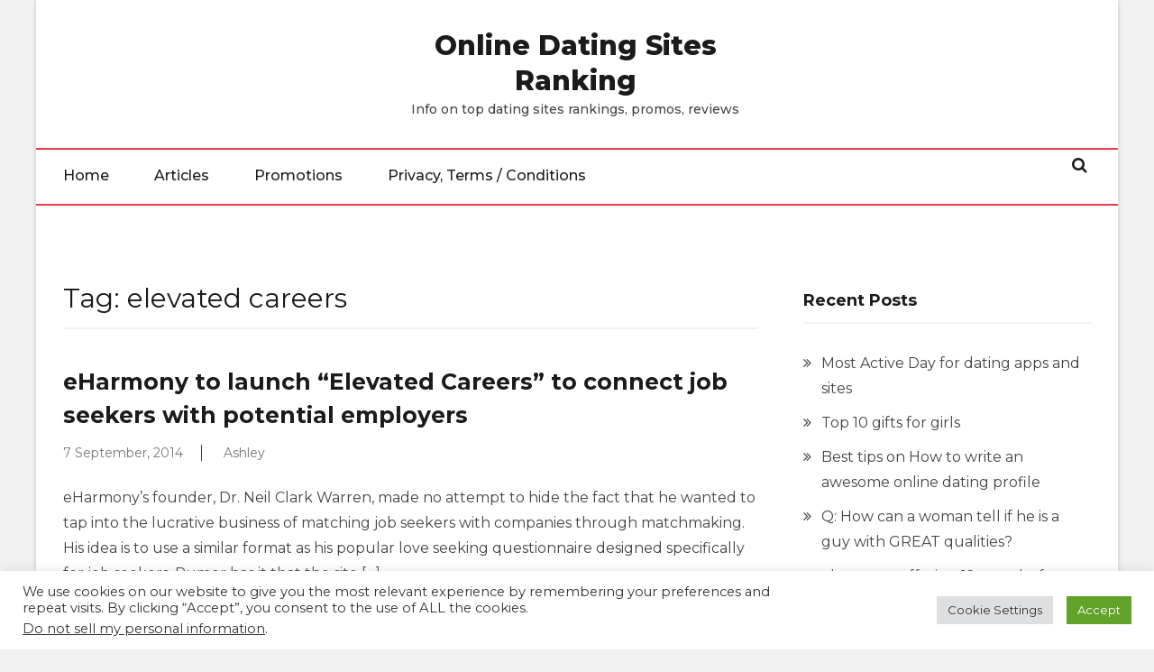

--- FILE ---
content_type: text/html; charset=UTF-8
request_url: http://www.onlinedatingranking.net/tag/elevated-careers
body_size: 12299
content:
<!doctype html>
<html lang="en-US">
<head>
	<meta charset="UTF-8">
	<meta name="viewport" content="width=device-width, initial-scale=1">
	<link rel="profile" href="http://gmpg.org/xfn/11">

	<title>elevated careers &#8211; Online Dating Sites Ranking</title>
<meta name='robots' content='max-image-preview:large' />
	<style>img:is([sizes="auto" i], [sizes^="auto," i]) { contain-intrinsic-size: 3000px 1500px }</style>
	<link rel='dns-prefetch' href='//www.onlinedatingranking.net' />
<link rel='dns-prefetch' href='//fonts.googleapis.com' />
<link rel="alternate" type="application/rss+xml" title="Online Dating Sites Ranking &raquo; Feed" href="http://www.onlinedatingranking.net/feed" />
<link rel="alternate" type="application/rss+xml" title="Online Dating Sites Ranking &raquo; Comments Feed" href="http://www.onlinedatingranking.net/comments/feed" />
<link rel="alternate" type="application/rss+xml" title="Online Dating Sites Ranking &raquo; elevated careers Tag Feed" href="http://www.onlinedatingranking.net/tag/elevated-careers/feed" />
<script type="text/javascript">
/* <![CDATA[ */
window._wpemojiSettings = {"baseUrl":"https:\/\/s.w.org\/images\/core\/emoji\/15.0.3\/72x72\/","ext":".png","svgUrl":"https:\/\/s.w.org\/images\/core\/emoji\/15.0.3\/svg\/","svgExt":".svg","source":{"concatemoji":"http:\/\/www.onlinedatingranking.net\/wp-includes\/js\/wp-emoji-release.min.js?ver=6.7.4"}};
/*! This file is auto-generated */
!function(i,n){var o,s,e;function c(e){try{var t={supportTests:e,timestamp:(new Date).valueOf()};sessionStorage.setItem(o,JSON.stringify(t))}catch(e){}}function p(e,t,n){e.clearRect(0,0,e.canvas.width,e.canvas.height),e.fillText(t,0,0);var t=new Uint32Array(e.getImageData(0,0,e.canvas.width,e.canvas.height).data),r=(e.clearRect(0,0,e.canvas.width,e.canvas.height),e.fillText(n,0,0),new Uint32Array(e.getImageData(0,0,e.canvas.width,e.canvas.height).data));return t.every(function(e,t){return e===r[t]})}function u(e,t,n){switch(t){case"flag":return n(e,"\ud83c\udff3\ufe0f\u200d\u26a7\ufe0f","\ud83c\udff3\ufe0f\u200b\u26a7\ufe0f")?!1:!n(e,"\ud83c\uddfa\ud83c\uddf3","\ud83c\uddfa\u200b\ud83c\uddf3")&&!n(e,"\ud83c\udff4\udb40\udc67\udb40\udc62\udb40\udc65\udb40\udc6e\udb40\udc67\udb40\udc7f","\ud83c\udff4\u200b\udb40\udc67\u200b\udb40\udc62\u200b\udb40\udc65\u200b\udb40\udc6e\u200b\udb40\udc67\u200b\udb40\udc7f");case"emoji":return!n(e,"\ud83d\udc26\u200d\u2b1b","\ud83d\udc26\u200b\u2b1b")}return!1}function f(e,t,n){var r="undefined"!=typeof WorkerGlobalScope&&self instanceof WorkerGlobalScope?new OffscreenCanvas(300,150):i.createElement("canvas"),a=r.getContext("2d",{willReadFrequently:!0}),o=(a.textBaseline="top",a.font="600 32px Arial",{});return e.forEach(function(e){o[e]=t(a,e,n)}),o}function t(e){var t=i.createElement("script");t.src=e,t.defer=!0,i.head.appendChild(t)}"undefined"!=typeof Promise&&(o="wpEmojiSettingsSupports",s=["flag","emoji"],n.supports={everything:!0,everythingExceptFlag:!0},e=new Promise(function(e){i.addEventListener("DOMContentLoaded",e,{once:!0})}),new Promise(function(t){var n=function(){try{var e=JSON.parse(sessionStorage.getItem(o));if("object"==typeof e&&"number"==typeof e.timestamp&&(new Date).valueOf()<e.timestamp+604800&&"object"==typeof e.supportTests)return e.supportTests}catch(e){}return null}();if(!n){if("undefined"!=typeof Worker&&"undefined"!=typeof OffscreenCanvas&&"undefined"!=typeof URL&&URL.createObjectURL&&"undefined"!=typeof Blob)try{var e="postMessage("+f.toString()+"("+[JSON.stringify(s),u.toString(),p.toString()].join(",")+"));",r=new Blob([e],{type:"text/javascript"}),a=new Worker(URL.createObjectURL(r),{name:"wpTestEmojiSupports"});return void(a.onmessage=function(e){c(n=e.data),a.terminate(),t(n)})}catch(e){}c(n=f(s,u,p))}t(n)}).then(function(e){for(var t in e)n.supports[t]=e[t],n.supports.everything=n.supports.everything&&n.supports[t],"flag"!==t&&(n.supports.everythingExceptFlag=n.supports.everythingExceptFlag&&n.supports[t]);n.supports.everythingExceptFlag=n.supports.everythingExceptFlag&&!n.supports.flag,n.DOMReady=!1,n.readyCallback=function(){n.DOMReady=!0}}).then(function(){return e}).then(function(){var e;n.supports.everything||(n.readyCallback(),(e=n.source||{}).concatemoji?t(e.concatemoji):e.wpemoji&&e.twemoji&&(t(e.twemoji),t(e.wpemoji)))}))}((window,document),window._wpemojiSettings);
/* ]]> */
</script>
<style id='wp-emoji-styles-inline-css' type='text/css'>

	img.wp-smiley, img.emoji {
		display: inline !important;
		border: none !important;
		box-shadow: none !important;
		height: 1em !important;
		width: 1em !important;
		margin: 0 0.07em !important;
		vertical-align: -0.1em !important;
		background: none !important;
		padding: 0 !important;
	}
</style>
<link rel='stylesheet' id='wp-block-library-css' href='http://www.onlinedatingranking.net/wp-includes/css/dist/block-library/style.min.css?ver=6.7.4' type='text/css' media='all' />
<style id='classic-theme-styles-inline-css' type='text/css'>
/*! This file is auto-generated */
.wp-block-button__link{color:#fff;background-color:#32373c;border-radius:9999px;box-shadow:none;text-decoration:none;padding:calc(.667em + 2px) calc(1.333em + 2px);font-size:1.125em}.wp-block-file__button{background:#32373c;color:#fff;text-decoration:none}
</style>
<style id='global-styles-inline-css' type='text/css'>
:root{--wp--preset--aspect-ratio--square: 1;--wp--preset--aspect-ratio--4-3: 4/3;--wp--preset--aspect-ratio--3-4: 3/4;--wp--preset--aspect-ratio--3-2: 3/2;--wp--preset--aspect-ratio--2-3: 2/3;--wp--preset--aspect-ratio--16-9: 16/9;--wp--preset--aspect-ratio--9-16: 9/16;--wp--preset--color--black: #000000;--wp--preset--color--cyan-bluish-gray: #abb8c3;--wp--preset--color--white: #ffffff;--wp--preset--color--pale-pink: #f78da7;--wp--preset--color--vivid-red: #cf2e2e;--wp--preset--color--luminous-vivid-orange: #ff6900;--wp--preset--color--luminous-vivid-amber: #fcb900;--wp--preset--color--light-green-cyan: #7bdcb5;--wp--preset--color--vivid-green-cyan: #00d084;--wp--preset--color--pale-cyan-blue: #8ed1fc;--wp--preset--color--vivid-cyan-blue: #0693e3;--wp--preset--color--vivid-purple: #9b51e0;--wp--preset--gradient--vivid-cyan-blue-to-vivid-purple: linear-gradient(135deg,rgba(6,147,227,1) 0%,rgb(155,81,224) 100%);--wp--preset--gradient--light-green-cyan-to-vivid-green-cyan: linear-gradient(135deg,rgb(122,220,180) 0%,rgb(0,208,130) 100%);--wp--preset--gradient--luminous-vivid-amber-to-luminous-vivid-orange: linear-gradient(135deg,rgba(252,185,0,1) 0%,rgba(255,105,0,1) 100%);--wp--preset--gradient--luminous-vivid-orange-to-vivid-red: linear-gradient(135deg,rgba(255,105,0,1) 0%,rgb(207,46,46) 100%);--wp--preset--gradient--very-light-gray-to-cyan-bluish-gray: linear-gradient(135deg,rgb(238,238,238) 0%,rgb(169,184,195) 100%);--wp--preset--gradient--cool-to-warm-spectrum: linear-gradient(135deg,rgb(74,234,220) 0%,rgb(151,120,209) 20%,rgb(207,42,186) 40%,rgb(238,44,130) 60%,rgb(251,105,98) 80%,rgb(254,248,76) 100%);--wp--preset--gradient--blush-light-purple: linear-gradient(135deg,rgb(255,206,236) 0%,rgb(152,150,240) 100%);--wp--preset--gradient--blush-bordeaux: linear-gradient(135deg,rgb(254,205,165) 0%,rgb(254,45,45) 50%,rgb(107,0,62) 100%);--wp--preset--gradient--luminous-dusk: linear-gradient(135deg,rgb(255,203,112) 0%,rgb(199,81,192) 50%,rgb(65,88,208) 100%);--wp--preset--gradient--pale-ocean: linear-gradient(135deg,rgb(255,245,203) 0%,rgb(182,227,212) 50%,rgb(51,167,181) 100%);--wp--preset--gradient--electric-grass: linear-gradient(135deg,rgb(202,248,128) 0%,rgb(113,206,126) 100%);--wp--preset--gradient--midnight: linear-gradient(135deg,rgb(2,3,129) 0%,rgb(40,116,252) 100%);--wp--preset--font-size--small: 13px;--wp--preset--font-size--medium: 20px;--wp--preset--font-size--large: 36px;--wp--preset--font-size--x-large: 42px;--wp--preset--spacing--20: 0.44rem;--wp--preset--spacing--30: 0.67rem;--wp--preset--spacing--40: 1rem;--wp--preset--spacing--50: 1.5rem;--wp--preset--spacing--60: 2.25rem;--wp--preset--spacing--70: 3.38rem;--wp--preset--spacing--80: 5.06rem;--wp--preset--shadow--natural: 6px 6px 9px rgba(0, 0, 0, 0.2);--wp--preset--shadow--deep: 12px 12px 50px rgba(0, 0, 0, 0.4);--wp--preset--shadow--sharp: 6px 6px 0px rgba(0, 0, 0, 0.2);--wp--preset--shadow--outlined: 6px 6px 0px -3px rgba(255, 255, 255, 1), 6px 6px rgba(0, 0, 0, 1);--wp--preset--shadow--crisp: 6px 6px 0px rgba(0, 0, 0, 1);}:where(.is-layout-flex){gap: 0.5em;}:where(.is-layout-grid){gap: 0.5em;}body .is-layout-flex{display: flex;}.is-layout-flex{flex-wrap: wrap;align-items: center;}.is-layout-flex > :is(*, div){margin: 0;}body .is-layout-grid{display: grid;}.is-layout-grid > :is(*, div){margin: 0;}:where(.wp-block-columns.is-layout-flex){gap: 2em;}:where(.wp-block-columns.is-layout-grid){gap: 2em;}:where(.wp-block-post-template.is-layout-flex){gap: 1.25em;}:where(.wp-block-post-template.is-layout-grid){gap: 1.25em;}.has-black-color{color: var(--wp--preset--color--black) !important;}.has-cyan-bluish-gray-color{color: var(--wp--preset--color--cyan-bluish-gray) !important;}.has-white-color{color: var(--wp--preset--color--white) !important;}.has-pale-pink-color{color: var(--wp--preset--color--pale-pink) !important;}.has-vivid-red-color{color: var(--wp--preset--color--vivid-red) !important;}.has-luminous-vivid-orange-color{color: var(--wp--preset--color--luminous-vivid-orange) !important;}.has-luminous-vivid-amber-color{color: var(--wp--preset--color--luminous-vivid-amber) !important;}.has-light-green-cyan-color{color: var(--wp--preset--color--light-green-cyan) !important;}.has-vivid-green-cyan-color{color: var(--wp--preset--color--vivid-green-cyan) !important;}.has-pale-cyan-blue-color{color: var(--wp--preset--color--pale-cyan-blue) !important;}.has-vivid-cyan-blue-color{color: var(--wp--preset--color--vivid-cyan-blue) !important;}.has-vivid-purple-color{color: var(--wp--preset--color--vivid-purple) !important;}.has-black-background-color{background-color: var(--wp--preset--color--black) !important;}.has-cyan-bluish-gray-background-color{background-color: var(--wp--preset--color--cyan-bluish-gray) !important;}.has-white-background-color{background-color: var(--wp--preset--color--white) !important;}.has-pale-pink-background-color{background-color: var(--wp--preset--color--pale-pink) !important;}.has-vivid-red-background-color{background-color: var(--wp--preset--color--vivid-red) !important;}.has-luminous-vivid-orange-background-color{background-color: var(--wp--preset--color--luminous-vivid-orange) !important;}.has-luminous-vivid-amber-background-color{background-color: var(--wp--preset--color--luminous-vivid-amber) !important;}.has-light-green-cyan-background-color{background-color: var(--wp--preset--color--light-green-cyan) !important;}.has-vivid-green-cyan-background-color{background-color: var(--wp--preset--color--vivid-green-cyan) !important;}.has-pale-cyan-blue-background-color{background-color: var(--wp--preset--color--pale-cyan-blue) !important;}.has-vivid-cyan-blue-background-color{background-color: var(--wp--preset--color--vivid-cyan-blue) !important;}.has-vivid-purple-background-color{background-color: var(--wp--preset--color--vivid-purple) !important;}.has-black-border-color{border-color: var(--wp--preset--color--black) !important;}.has-cyan-bluish-gray-border-color{border-color: var(--wp--preset--color--cyan-bluish-gray) !important;}.has-white-border-color{border-color: var(--wp--preset--color--white) !important;}.has-pale-pink-border-color{border-color: var(--wp--preset--color--pale-pink) !important;}.has-vivid-red-border-color{border-color: var(--wp--preset--color--vivid-red) !important;}.has-luminous-vivid-orange-border-color{border-color: var(--wp--preset--color--luminous-vivid-orange) !important;}.has-luminous-vivid-amber-border-color{border-color: var(--wp--preset--color--luminous-vivid-amber) !important;}.has-light-green-cyan-border-color{border-color: var(--wp--preset--color--light-green-cyan) !important;}.has-vivid-green-cyan-border-color{border-color: var(--wp--preset--color--vivid-green-cyan) !important;}.has-pale-cyan-blue-border-color{border-color: var(--wp--preset--color--pale-cyan-blue) !important;}.has-vivid-cyan-blue-border-color{border-color: var(--wp--preset--color--vivid-cyan-blue) !important;}.has-vivid-purple-border-color{border-color: var(--wp--preset--color--vivid-purple) !important;}.has-vivid-cyan-blue-to-vivid-purple-gradient-background{background: var(--wp--preset--gradient--vivid-cyan-blue-to-vivid-purple) !important;}.has-light-green-cyan-to-vivid-green-cyan-gradient-background{background: var(--wp--preset--gradient--light-green-cyan-to-vivid-green-cyan) !important;}.has-luminous-vivid-amber-to-luminous-vivid-orange-gradient-background{background: var(--wp--preset--gradient--luminous-vivid-amber-to-luminous-vivid-orange) !important;}.has-luminous-vivid-orange-to-vivid-red-gradient-background{background: var(--wp--preset--gradient--luminous-vivid-orange-to-vivid-red) !important;}.has-very-light-gray-to-cyan-bluish-gray-gradient-background{background: var(--wp--preset--gradient--very-light-gray-to-cyan-bluish-gray) !important;}.has-cool-to-warm-spectrum-gradient-background{background: var(--wp--preset--gradient--cool-to-warm-spectrum) !important;}.has-blush-light-purple-gradient-background{background: var(--wp--preset--gradient--blush-light-purple) !important;}.has-blush-bordeaux-gradient-background{background: var(--wp--preset--gradient--blush-bordeaux) !important;}.has-luminous-dusk-gradient-background{background: var(--wp--preset--gradient--luminous-dusk) !important;}.has-pale-ocean-gradient-background{background: var(--wp--preset--gradient--pale-ocean) !important;}.has-electric-grass-gradient-background{background: var(--wp--preset--gradient--electric-grass) !important;}.has-midnight-gradient-background{background: var(--wp--preset--gradient--midnight) !important;}.has-small-font-size{font-size: var(--wp--preset--font-size--small) !important;}.has-medium-font-size{font-size: var(--wp--preset--font-size--medium) !important;}.has-large-font-size{font-size: var(--wp--preset--font-size--large) !important;}.has-x-large-font-size{font-size: var(--wp--preset--font-size--x-large) !important;}
:where(.wp-block-post-template.is-layout-flex){gap: 1.25em;}:where(.wp-block-post-template.is-layout-grid){gap: 1.25em;}
:where(.wp-block-columns.is-layout-flex){gap: 2em;}:where(.wp-block-columns.is-layout-grid){gap: 2em;}
:root :where(.wp-block-pullquote){font-size: 1.5em;line-height: 1.6;}
</style>
<link rel='stylesheet' id='cookie-law-info-css' href='http://www.onlinedatingranking.net/wp-content/plugins/cookie-law-info/legacy/public/css/cookie-law-info-public.css?ver=3.2.8' type='text/css' media='all' />
<link rel='stylesheet' id='cookie-law-info-gdpr-css' href='http://www.onlinedatingranking.net/wp-content/plugins/cookie-law-info/legacy/public/css/cookie-law-info-gdpr.css?ver=3.2.8' type='text/css' media='all' />
<link rel='stylesheet' id='ghumti-fonts-css' href='https://fonts.googleapis.com/css?family=Montserrat%3A200%2C200i%2C300%2C300i%2C400%2C400i%2C500%2C500i%2C600%2C600i%2C700%2C700i%2C800%2C800i&#038;subset=latin' type='text/css' media='all' />
<link rel='stylesheet' id='font-awesome-css' href='http://www.onlinedatingranking.net/wp-content/themes/ghumti/assets/library/font-awesome/css/font-awesome.min.css?ver=4.7.0' type='text/css' media='all' />
<link rel='stylesheet' id='lightslider-style-css' href='http://www.onlinedatingranking.net/wp-content/themes/ghumti/assets/library/owl/owl.carousel.min.css?ver=2.3.4' type='text/css' media='all' />
<link rel='stylesheet' id='customscrollbar-style-css' href='http://www.onlinedatingranking.net/wp-content/themes/ghumti/assets/css/jquery.mCustomScrollbar.css?ver=2.3.4' type='text/css' media='all' />
<link rel='stylesheet' id='ghumti-style-css' href='http://www.onlinedatingranking.net/wp-content/themes/ghumti/style.css?ver=1.1.6' type='text/css' media='all' />
<link rel='stylesheet' id='ghumti-responsive-css' href='http://www.onlinedatingranking.net/wp-content/themes/ghumti/assets/css/ghumti-responsive.css?ver=1.0.0' type='text/css' media='all' />
<link rel='stylesheet' id='ghumti-keyboard-css' href='http://www.onlinedatingranking.net/wp-content/themes/ghumti/assets/css/ghumti-keyboard.css?ver=1.0.0' type='text/css' media='all' />
<script type="text/javascript" src="http://www.onlinedatingranking.net/wp-includes/js/jquery/jquery.min.js?ver=3.7.1" id="jquery-core-js"></script>
<script type="text/javascript" src="http://www.onlinedatingranking.net/wp-includes/js/jquery/jquery-migrate.min.js?ver=3.4.1" id="jquery-migrate-js"></script>
<script type="text/javascript" id="cookie-law-info-js-extra">
/* <![CDATA[ */
var Cli_Data = {"nn_cookie_ids":[],"cookielist":[],"non_necessary_cookies":[],"ccpaEnabled":"1","ccpaRegionBased":"","ccpaBarEnabled":"1","strictlyEnabled":["necessary","obligatoire"],"ccpaType":"ccpa_gdpr","js_blocking":"1","custom_integration":"","triggerDomRefresh":"","secure_cookies":""};
var cli_cookiebar_settings = {"animate_speed_hide":"500","animate_speed_show":"500","background":"#FFF","border":"#b1a6a6c2","border_on":"","button_1_button_colour":"#61a229","button_1_button_hover":"#4e8221","button_1_link_colour":"#fff","button_1_as_button":"1","button_1_new_win":"","button_2_button_colour":"#333","button_2_button_hover":"#292929","button_2_link_colour":"#444","button_2_as_button":"","button_2_hidebar":"","button_3_button_colour":"#dedfe0","button_3_button_hover":"#b2b2b3","button_3_link_colour":"#333333","button_3_as_button":"1","button_3_new_win":"","button_4_button_colour":"#dedfe0","button_4_button_hover":"#b2b2b3","button_4_link_colour":"#333333","button_4_as_button":"1","button_7_button_colour":"#61a229","button_7_button_hover":"#4e8221","button_7_link_colour":"#fff","button_7_as_button":"1","button_7_new_win":"","font_family":"inherit","header_fix":"","notify_animate_hide":"1","notify_animate_show":"","notify_div_id":"#cookie-law-info-bar","notify_position_horizontal":"right","notify_position_vertical":"bottom","scroll_close":"","scroll_close_reload":"","accept_close_reload":"","reject_close_reload":"","showagain_tab":"","showagain_background":"#fff","showagain_border":"#000","showagain_div_id":"#cookie-law-info-again","showagain_x_position":"100px","text":"#333333","show_once_yn":"","show_once":"10000","logging_on":"","as_popup":"","popup_overlay":"1","bar_heading_text":"","cookie_bar_as":"banner","popup_showagain_position":"bottom-right","widget_position":"left"};
var log_object = {"ajax_url":"http:\/\/www.onlinedatingranking.net\/wp-admin\/admin-ajax.php"};
/* ]]> */
</script>
<script type="text/javascript" src="http://www.onlinedatingranking.net/wp-content/plugins/cookie-law-info/legacy/public/js/cookie-law-info-public.js?ver=3.2.8" id="cookie-law-info-js"></script>
<script type="text/javascript" id="cookie-law-info-ccpa-js-extra">
/* <![CDATA[ */
var ccpa_data = {"opt_out_prompt":"Do you really wish to opt out?","opt_out_confirm":"Confirm","opt_out_cancel":"Cancel"};
/* ]]> */
</script>
<script type="text/javascript" src="http://www.onlinedatingranking.net/wp-content/plugins/cookie-law-info/legacy/admin/modules/ccpa/assets/js/cookie-law-info-ccpa.js?ver=3.2.8" id="cookie-law-info-ccpa-js"></script>
<link rel="https://api.w.org/" href="http://www.onlinedatingranking.net/wp-json/" /><link rel="alternate" title="JSON" type="application/json" href="http://www.onlinedatingranking.net/wp-json/wp/v2/tags/196" /><link rel="EditURI" type="application/rsd+xml" title="RSD" href="http://www.onlinedatingranking.net/xmlrpc.php?rsd" />
<meta name="generator" content="WordPress 6.7.4" />
	   <!-- Histats.com  START  (aync)-->
<script type="text/javascript">var _Hasync= _Hasync|| [];
_Hasync.push(['Histats.start', '1,1336926,4,0,0,0,00010000']);
_Hasync.push(['Histats.fasi', '1']);
_Hasync.push(['Histats.track_hits', '']);
(function() {
var hs = document.createElement('script'); hs.type = 'text/javascript'; hs.async = true;
hs.src = ('//s10.histats.com/js15_as.js');
(document.getElementsByTagName('head')[0] || document.getElementsByTagName('body')[0]).appendChild(hs);
})();</script>
<noscript><a href="/" target="_blank"><img  src="//sstatic1.histats.com/0.gif?1336926&101" alt="website statistics" border="0"></a></noscript>
<!-- Histats.com  END  -->
</head>

<body class="archive tag tag-elevated-careers tag-196 group-blog hfeed right-sidebar boxed_layout archive-classic">
<a class="skip-link screen-reader-text" href="#content">Skip to the content</a>	
		<div id="page" class="site">
			<div class="ghumti-top-header-wrap"><div class="at-container">		<div class="ghumti-top-left-section-wrapper">
					</div><!-- .ghumti-top-left-section-wrapper -->
		</div><!-- .at-container --></div><!-- .ghumti-top-header-wrap -->
			<header id="masthead" class="site-header" role="banner"><div class="ghumti-logo-section-wrapper"><div class="at-container">		<div class="ghumti-logo-left-section-wrapper">
					</div><!-- .ghumti-top-right-section-wrapper -->
				<div class="site-branding">
			<div class="titletag-wrap">				<p class="site-title"><a href="http://www.onlinedatingranking.net/" rel="home">Online Dating Sites Ranking</a></p>
								<p class="site-description">Info on top dating sites rankings, promos, reviews</p>
				</div>		</div>
		<!-- .site-branding -->
		</div><!-- .at-container --></div><!-- .ghumti-logo-section-wrapper -->		<div id="ghumti-menu-wrap" class="ghumti-header-menu-wrapper">
			<div class="ghumti-header-menu-block-wrap">
				<div class="at-container">
					<nav id="site-navigation" class="main-navigation" role="navigation">
						<button type="button" class="toggle-btn">
							<span class="toggle-bar"></span>
							<span class="toggle-bar"></span>
							<span class="toggle-bar"></span>
						</button>
						<div class="menu-menu-1-container"><ul id="primary-menu" class="menu"><li id="menu-item-2202" class="menu-item menu-item-type-custom menu-item-object-custom menu-item-home menu-item-2202"><a href="http://www.onlinedatingranking.net/">Home</a></li>
<li id="menu-item-2226" class="menu-item menu-item-type-taxonomy menu-item-object-category menu-item-has-children menu-item-2226 ghumti-cat-20"><a href="http://www.onlinedatingranking.net/category/articles">Articles</a>
<ul class="sub-menu">
	<li id="menu-item-2209" class="menu-item menu-item-type-post_type menu-item-object-page menu-item-2209"><a href="http://www.onlinedatingranking.net/eharmony-com">eHarmony Reviews</a></li>
	<li id="menu-item-2204" class="menu-item menu-item-type-post_type menu-item-object-page menu-item-2204"><a href="http://www.onlinedatingranking.net/?page_id=217">Chemistry.com Review</a></li>
	<li id="menu-item-2214" class="menu-item menu-item-type-post_type menu-item-object-page menu-item-2214"><a href="http://www.onlinedatingranking.net/match-com-review">Match.com Reviews</a></li>
</ul>
</li>
<li id="menu-item-2227" class="menu-item menu-item-type-taxonomy menu-item-object-category menu-item-has-children menu-item-2227 ghumti-cat-1"><a href="http://www.onlinedatingranking.net/category/promotions">Promotions</a>
<ul class="sub-menu">
	<li id="menu-item-2355" class="menu-item menu-item-type-taxonomy menu-item-object-category menu-item-2355 ghumti-cat-54"><a href="http://www.onlinedatingranking.net/category/eharmony-promotion-discount">eHarmony Promotions</a></li>
</ul>
</li>
<li id="menu-item-2220" class="menu-item menu-item-type-post_type menu-item-object-page menu-item-2220"><a href="http://www.onlinedatingranking.net/privacy-and-terms-conditions">Privacy, Terms / Conditions</a></li>
</ul></div>					</nav><!-- #site-navigation -->

											<div class="ghumti-header-search-wrapper">                    
							<button class="search-main" type="button"><i class="fa fa-search"></i></button>
							<div class="search-form-main">
								<form role="search" method="get" class="search-form" action="http://www.onlinedatingranking.net/">
	<label>
		<span class="screen-reader-text">Search for:</span>
		<input type="search" class="search-field"
		placeholder="Search..."
		value="" name="s"
		title="Search for:" />
	</label>
		<input type="submit" class="search-submit"
	value="Search" />
</form>							</div>
						</div><!-- .ghumti-header-search-wrapper -->
									</div>
			</div>
		</div><!-- .ghumti-header-menu-wrapper -->
		</header><!-- .site-header -->
			<div id="content" class="site-content">
				<div class="at-container">
	<div id="primary" class="content-area">
		<main id="main" class="site-main" role="main">

		
			<header class="page-header">
				<h1 class="page-title">Tag: <span>elevated careers</span></h1>			</header><!-- .page-header -->

			
<article id="post-2452" class="no-thumbnail post-2452 post type-post status-publish format-standard hentry category-articles tag-eharmony tag-elevated-careers">	
		<div class="ghumti-archive-post-content-wrapper">

		<header class="entry-header">
			<h2 class="entry-title"><a href="http://www.onlinedatingranking.net/eharmony-to-launch-elevated-careers-to-connect-job-seekers-with-potential-employers" rel="bookmark">eHarmony to launch &#8220;Elevated Careers&#8221; to connect job seekers with potential employers</a></h2>				<div class="entry-meta">
					<span class="posted-on"> <a href="http://www.onlinedatingranking.net/eharmony-to-launch-elevated-careers-to-connect-job-seekers-with-potential-employers" rel="bookmark"><time class="entry-date published updated" datetime="2014-09-07T21:13:24-08:00">7 September, 2014</time></a></span><span class="byline">  <span class="author vcard"><a class="url fn n" href="http://www.onlinedatingranking.net/author/ashley">Ashley</a></span></span>				</div><!-- .entry-meta -->
						</header><!-- .entry-header -->

		<div class="entry-content">
			<p>eHarmony&#8217;s founder, Dr. Neil Clark Warren, made no attempt to hide the fact that he wanted to tap into the lucrative business of matching job seekers with companies through matchmaking. His idea is to use a similar format as his popular love seeking questionnaire designed specifically for job seekers. Rumor has it that the site [&hellip;]</p>
			<span class="ghumti-archive-more"><a href="http://www.onlinedatingranking.net/eharmony-to-launch-elevated-careers-to-connect-job-seekers-with-potential-employers" class="ghumti-button"><i class="fa fa-arrow-circle-o-right"></i>Continue Reading</a></span>
		</div><!-- .entry-content -->

		<footer class="entry-footer">
					</footer><!-- .entry-footer -->
	</div><!-- .ghumti-archive-post-content-wrapper -->
</article><!-- #post-2452 -->
		</main><!-- #main -->
	</div><!-- #primary -->


<aside id="secondary" class="widget-area" role="complementary">
	
		<section id="recent-posts-3" class="widget widget_recent_entries">
		<h4 class="widget-title">Recent Posts</h4>
		<ul>
											<li>
					<a href="http://www.onlinedatingranking.net/most-active-day-for-dating-apps-and-sites">Most Active Day for dating apps and sites</a>
									</li>
											<li>
					<a href="http://www.onlinedatingranking.net/top-10-gifts-for-girls">Top 10 gifts for girls</a>
									</li>
											<li>
					<a href="http://www.onlinedatingranking.net/best-tips-on-how-to-write-an-awesome-online-dating-profile">Best tips on How to write an awesome online dating profile</a>
									</li>
											<li>
					<a href="http://www.onlinedatingranking.net/q-how-can-a-woman-tell-if-he-is-a-guy-with-great-qualities">Q: How can a woman tell if he is a guy with GREAT qualities?</a>
									</li>
											<li>
					<a href="http://www.onlinedatingranking.net/eharmony-offering-12-months-for-15-95-a-month">eharmony offering 12 months for $15.95 a month</a>
									</li>
					</ul>

		</section><section id="custom_html-2" class="widget_text widget widget_custom_html"><h4 class="widget-title">ad</h4><div class="textwidget custom-html-widget"><a href="http://www.dpbolvw.net/click-4245347-11349269" target="_top">
<img src="http://www.tqlkg.com/image-4245347-11349269" alt="" width="300" height="600" border="0" /></a></div></section></aside><!-- #secondary -->

</div><!-- .at-container -->
</div><!-- #content -->

<footer id="colophon" class="site-footer" role="contentinfo">		<div id="top-footer" class="footer-widgets-wrapper footer_column_three ghumti-clearfix">
			<div class="at-container">
				<div class="ghumti-top-footer-widget wow fadeInLeft" data-wow-duration="0.5s">
					<section id="search-4" class="widget widget_search"><form role="search" method="get" class="search-form" action="http://www.onlinedatingranking.net/">
	<label>
		<span class="screen-reader-text">Search for:</span>
		<input type="search" class="search-field"
		placeholder="Search..."
		value="" name="s"
		title="Search for:" />
	</label>
		<input type="submit" class="search-submit"
	value="Search" />
</form></section><section id="linkcat-2" class="widget widget_links"><h4 class="widget-title">Links</h4>
	<ul class='xoxo blogroll'>
<li><a href="http://www.onlinedatingranking.net/go/eharmony/">eHarmony</a></li>
<li><a href="http://www.onlinedatingranking.net/go/match/">Match.com</a></li>

	</ul>
</section>
				</div>
			</div><!-- .at-container -->
		</div><!-- .footer-widgets-wrapper -->
		<div class="main-footer ghumti-clearfix"><div class="at-container">			<nav id="footer-navigation" class="footer-navigation" role="navigation">
				<div id="footer-menu" class="menu"><ul>
<li class="page_item page-item-2"><a href="http://www.onlinedatingranking.net/about">About Us</a></li>
<li class="page_item page-item-368"><a href="http://www.onlinedatingranking.net/date-com-promotional-code">Date.com promotional code</a></li>
<li class="page_item page-item-55"><a href="http://www.onlinedatingranking.net/date-com-review">Date.com Reviews</a></li>
<li class="page_item page-item-1157"><a href="http://www.onlinedatingranking.net/eharmony-promotional-code-2">eHarmony promotional code</a></li>
<li class="page_item page-item-359"><a href="http://www.onlinedatingranking.net/eharmony-promotional-code">eHarmony promotions and free communication event</a></li>
<li class="page_item page-item-17"><a href="http://www.onlinedatingranking.net/eharmony-com">eHarmony Reviews</a></li>
<li class="page_item page-item-1647"><a href="http://www.onlinedatingranking.net/links">Links</a></li>
<li class="page_item page-item-362"><a href="http://www.onlinedatingranking.net/match-com-promotional-code">Match.com Promotional Code</a></li>
<li class="page_item page-item-24"><a href="http://www.onlinedatingranking.net/match-com-review">Match.com Reviews</a></li>
<li class="page_item page-item-728"><a href="http://www.onlinedatingranking.net/match-com-uk-review">Match.com UK</a></li>
<li class="page_item page-item-365"><a href="http://www.onlinedatingranking.net/matchmaker-com-promotional-code">Matchmaker.com promotional code</a></li>
<li class="page_item page-item-59"><a href="http://www.onlinedatingranking.net/matchmaker-com-review">Matchmaker.com Reviews</a></li>
<li class="page_item page-item-1693"><a href="http://www.onlinedatingranking.net/online-dating-site-logos">Online Dating Site Logos</a></li>
<li class="page_item page-item-502"><a href="http://www.onlinedatingranking.net/privacy-and-terms-conditions">Privacy, Terms / Conditions</a></li>
<li class="page_item page-item-1940"><a href="http://www.onlinedatingranking.net/questions">Questions?</a></li>
<li class="page_item page-item-88"><a href="http://www.onlinedatingranking.net/spark-com-reviews">Spark.com</a></li>
<li class="page_item page-item-881"><a href="http://www.onlinedatingranking.net/subscribe">Subscribe</a></li>
<li class="page_item page-item-82"><a href="http://www.onlinedatingranking.net/zoosk-com-review">Zoosk.com</a></li>
</ul></div>
			</nav><!-- #site-navigation -->
					<div class="main-footer-widgets-area ghumti-clearfix">
			<div class="ghumti-footer-widget-wrapper ghumti-column-wrapper ghumti-clearfix">
				<div class="ghumti-footer-widget wow fadeInLeft" data-woww-duration="1s">
									</div>
			</div><!-- .ghumti-footer-widget-wrapper -->
		</div><!-- .footer-widgets-area -->
		</div><!-- .at-container --></div> <!-- bottom-footer -->		<div class="site-info">
			<span class="ghumti-copyright-text">
							</span>
			<span>
				Free WordPress Theme : 			</span>
			<a href="https://aquariusthemes.com/wordpress-themes/ghumti/" rel="designer" target="_blank">Ghumti</a>
			<span>
				by AquariusThemes			</span>
		</div><!-- .site-info -->
		</footer><!-- #colophon --><div id="ghumti-scrollup" class="animated arrow-hide"><i class="fa fa-chevron-up"></i></div>	</div><!-- #page -->

	
	<!--googleoff: all--><div id="cookie-law-info-bar" data-nosnippet="true"><span><div class="cli-bar-container cli-style-v2"><div class="cli-bar-message">We use cookies on our website to give you the most relevant experience by remembering your preferences and repeat visits. By clicking “Accept”, you consent to the use of ALL the cookies.</br><div class="wt-cli-ccpa-element"> <a style="color:#333333" class="wt-cli-ccpa-opt-out">Do not sell my personal information</a>.</div></div><div class="cli-bar-btn_container"><a role='button' class="medium cli-plugin-button cli-plugin-main-button cli_settings_button" style="margin:0px 10px 0px 5px">Cookie Settings</a><a role='button' data-cli_action="accept" id="cookie_action_close_header" class="medium cli-plugin-button cli-plugin-main-button cookie_action_close_header cli_action_button wt-cli-accept-btn">Accept</a></div></div></span></div><div id="cookie-law-info-again" data-nosnippet="true"><span id="cookie_hdr_showagain">Manage consent</span></div><div class="cli-modal" data-nosnippet="true" id="cliSettingsPopup" tabindex="-1" role="dialog" aria-labelledby="cliSettingsPopup" aria-hidden="true">
  <div class="cli-modal-dialog" role="document">
	<div class="cli-modal-content cli-bar-popup">
		  <button type="button" class="cli-modal-close" id="cliModalClose">
			<svg class="" viewBox="0 0 24 24"><path d="M19 6.41l-1.41-1.41-5.59 5.59-5.59-5.59-1.41 1.41 5.59 5.59-5.59 5.59 1.41 1.41 5.59-5.59 5.59 5.59 1.41-1.41-5.59-5.59z"></path><path d="M0 0h24v24h-24z" fill="none"></path></svg>
			<span class="wt-cli-sr-only">Close</span>
		  </button>
		  <div class="cli-modal-body">
			<div class="cli-container-fluid cli-tab-container">
	<div class="cli-row">
		<div class="cli-col-12 cli-align-items-stretch cli-px-0">
			<div class="cli-privacy-overview">
				<h4>Privacy Overview</h4>				<div class="cli-privacy-content">
					<div class="cli-privacy-content-text">This website uses cookies to improve your experience while you navigate through the website. Out of these, the cookies that are categorized as necessary are stored on your browser as they are essential for the working of basic functionalities of the website. We also use third-party cookies that help us analyze and understand how you use this website. These cookies will be stored in your browser only with your consent. You also have the option to opt-out of these cookies. But opting out of some of these cookies may affect your browsing experience.</div>
				</div>
				<a class="cli-privacy-readmore" aria-label="Show more" role="button" data-readmore-text="Show more" data-readless-text="Show less"></a>			</div>
		</div>
		<div class="cli-col-12 cli-align-items-stretch cli-px-0 cli-tab-section-container">
												<div class="cli-tab-section">
						<div class="cli-tab-header">
							<a role="button" tabindex="0" class="cli-nav-link cli-settings-mobile" data-target="necessary" data-toggle="cli-toggle-tab">
								Necessary							</a>
															<div class="wt-cli-necessary-checkbox">
									<input type="checkbox" class="cli-user-preference-checkbox"  id="wt-cli-checkbox-necessary" data-id="checkbox-necessary" checked="checked"  />
									<label class="form-check-label" for="wt-cli-checkbox-necessary">Necessary</label>
								</div>
								<span class="cli-necessary-caption">Always Enabled</span>
													</div>
						<div class="cli-tab-content">
							<div class="cli-tab-pane cli-fade" data-id="necessary">
								<div class="wt-cli-cookie-description">
									Necessary cookies are absolutely essential for the website to function properly. These cookies ensure basic functionalities and security features of the website, anonymously.
<table class="cookielawinfo-row-cat-table cookielawinfo-winter"><thead><tr><th class="cookielawinfo-column-1">Cookie</th><th class="cookielawinfo-column-3">Duration</th><th class="cookielawinfo-column-4">Description</th></tr></thead><tbody><tr class="cookielawinfo-row"><td class="cookielawinfo-column-1">cookielawinfo-checkbox-analytics</td><td class="cookielawinfo-column-3">11 months</td><td class="cookielawinfo-column-4">This cookie is set by GDPR Cookie Consent plugin. The cookie is used to store the user consent for the cookies in the category "Analytics".</td></tr><tr class="cookielawinfo-row"><td class="cookielawinfo-column-1">cookielawinfo-checkbox-functional</td><td class="cookielawinfo-column-3">11 months</td><td class="cookielawinfo-column-4">The cookie is set by GDPR cookie consent to record the user consent for the cookies in the category "Functional".</td></tr><tr class="cookielawinfo-row"><td class="cookielawinfo-column-1">cookielawinfo-checkbox-necessary</td><td class="cookielawinfo-column-3">11 months</td><td class="cookielawinfo-column-4">This cookie is set by GDPR Cookie Consent plugin. The cookies is used to store the user consent for the cookies in the category "Necessary".</td></tr><tr class="cookielawinfo-row"><td class="cookielawinfo-column-1">cookielawinfo-checkbox-others</td><td class="cookielawinfo-column-3">11 months</td><td class="cookielawinfo-column-4">This cookie is set by GDPR Cookie Consent plugin. The cookie is used to store the user consent for the cookies in the category "Other.</td></tr><tr class="cookielawinfo-row"><td class="cookielawinfo-column-1">cookielawinfo-checkbox-performance</td><td class="cookielawinfo-column-3">11 months</td><td class="cookielawinfo-column-4">This cookie is set by GDPR Cookie Consent plugin. The cookie is used to store the user consent for the cookies in the category "Performance".</td></tr><tr class="cookielawinfo-row"><td class="cookielawinfo-column-1">viewed_cookie_policy</td><td class="cookielawinfo-column-3">11 months</td><td class="cookielawinfo-column-4">The cookie is set by the GDPR Cookie Consent plugin and is used to store whether or not user has consented to the use of cookies. It does not store any personal data.</td></tr></tbody></table>								</div>
							</div>
						</div>
					</div>
																	<div class="cli-tab-section">
						<div class="cli-tab-header">
							<a role="button" tabindex="0" class="cli-nav-link cli-settings-mobile" data-target="functional" data-toggle="cli-toggle-tab">
								Functional							</a>
															<div class="cli-switch">
									<input type="checkbox" id="wt-cli-checkbox-functional" class="cli-user-preference-checkbox"  data-id="checkbox-functional" />
									<label for="wt-cli-checkbox-functional" class="cli-slider" data-cli-enable="Enabled" data-cli-disable="Disabled"><span class="wt-cli-sr-only">Functional</span></label>
								</div>
													</div>
						<div class="cli-tab-content">
							<div class="cli-tab-pane cli-fade" data-id="functional">
								<div class="wt-cli-cookie-description">
									Functional cookies help to perform certain functionalities like sharing the content of the website on social media platforms, collect feedbacks, and other third-party features.
								</div>
							</div>
						</div>
					</div>
																	<div class="cli-tab-section">
						<div class="cli-tab-header">
							<a role="button" tabindex="0" class="cli-nav-link cli-settings-mobile" data-target="performance" data-toggle="cli-toggle-tab">
								Performance							</a>
															<div class="cli-switch">
									<input type="checkbox" id="wt-cli-checkbox-performance" class="cli-user-preference-checkbox"  data-id="checkbox-performance" />
									<label for="wt-cli-checkbox-performance" class="cli-slider" data-cli-enable="Enabled" data-cli-disable="Disabled"><span class="wt-cli-sr-only">Performance</span></label>
								</div>
													</div>
						<div class="cli-tab-content">
							<div class="cli-tab-pane cli-fade" data-id="performance">
								<div class="wt-cli-cookie-description">
									Performance cookies are used to understand and analyze the key performance indexes of the website which helps in delivering a better user experience for the visitors.
								</div>
							</div>
						</div>
					</div>
																	<div class="cli-tab-section">
						<div class="cli-tab-header">
							<a role="button" tabindex="0" class="cli-nav-link cli-settings-mobile" data-target="analytics" data-toggle="cli-toggle-tab">
								Analytics							</a>
															<div class="cli-switch">
									<input type="checkbox" id="wt-cli-checkbox-analytics" class="cli-user-preference-checkbox"  data-id="checkbox-analytics" />
									<label for="wt-cli-checkbox-analytics" class="cli-slider" data-cli-enable="Enabled" data-cli-disable="Disabled"><span class="wt-cli-sr-only">Analytics</span></label>
								</div>
													</div>
						<div class="cli-tab-content">
							<div class="cli-tab-pane cli-fade" data-id="analytics">
								<div class="wt-cli-cookie-description">
									Analytical cookies are used to understand how visitors interact with the website. These cookies help provide information on metrics the number of visitors, bounce rate, traffic source, etc.
								</div>
							</div>
						</div>
					</div>
																	<div class="cli-tab-section">
						<div class="cli-tab-header">
							<a role="button" tabindex="0" class="cli-nav-link cli-settings-mobile" data-target="advertisement" data-toggle="cli-toggle-tab">
								Advertisement							</a>
															<div class="cli-switch">
									<input type="checkbox" id="wt-cli-checkbox-advertisement" class="cli-user-preference-checkbox"  data-id="checkbox-advertisement" />
									<label for="wt-cli-checkbox-advertisement" class="cli-slider" data-cli-enable="Enabled" data-cli-disable="Disabled"><span class="wt-cli-sr-only">Advertisement</span></label>
								</div>
													</div>
						<div class="cli-tab-content">
							<div class="cli-tab-pane cli-fade" data-id="advertisement">
								<div class="wt-cli-cookie-description">
									Advertisement cookies are used to provide visitors with relevant ads and marketing campaigns. These cookies track visitors across websites and collect information to provide customized ads.
								</div>
							</div>
						</div>
					</div>
																	<div class="cli-tab-section">
						<div class="cli-tab-header">
							<a role="button" tabindex="0" class="cli-nav-link cli-settings-mobile" data-target="others" data-toggle="cli-toggle-tab">
								Others							</a>
															<div class="cli-switch">
									<input type="checkbox" id="wt-cli-checkbox-others" class="cli-user-preference-checkbox"  data-id="checkbox-others" />
									<label for="wt-cli-checkbox-others" class="cli-slider" data-cli-enable="Enabled" data-cli-disable="Disabled"><span class="wt-cli-sr-only">Others</span></label>
								</div>
													</div>
						<div class="cli-tab-content">
							<div class="cli-tab-pane cli-fade" data-id="others">
								<div class="wt-cli-cookie-description">
									Other uncategorized cookies are those that are being analyzed and have not been classified into a category as yet.
								</div>
							</div>
						</div>
					</div>
										</div>
	</div>
</div>
		  </div>
		  <div class="cli-modal-footer">
			<div class="wt-cli-element cli-container-fluid cli-tab-container">
				<div class="cli-row">
					<div class="cli-col-12 cli-align-items-stretch cli-px-0">
						<div class="cli-tab-footer wt-cli-privacy-overview-actions">
						
															<a id="wt-cli-privacy-save-btn" role="button" tabindex="0" data-cli-action="accept" class="wt-cli-privacy-btn cli_setting_save_button wt-cli-privacy-accept-btn cli-btn">SAVE &amp; ACCEPT</a>
													</div>
						
					</div>
				</div>
			</div>
		</div>
	</div>
  </div>
</div>
<div class="cli-modal-backdrop cli-fade cli-settings-overlay"></div>
<div class="cli-modal-backdrop cli-fade cli-popupbar-overlay"></div>
<!--googleon: all--><link rel='stylesheet' id='cookie-law-info-table-css' href='http://www.onlinedatingranking.net/wp-content/plugins/cookie-law-info/legacy/public/css/cookie-law-info-table.css?ver=3.2.8' type='text/css' media='all' />
<script type="text/javascript" src="http://www.onlinedatingranking.net/wp-content/themes/ghumti/assets/js/navigation.js?ver=1.1.6" id="ghumti-navigation-js"></script>
<script type="text/javascript" src="http://www.onlinedatingranking.net/wp-content/themes/ghumti/assets/js/skip-link-focus-fix.js?ver=1.1.6" id="ghumti-skip-link-focus-fix-js"></script>
<script type="text/javascript" src="http://www.onlinedatingranking.net/wp-content/themes/ghumti/assets/library/owl/owl.carousel.min.js?ver=2.3.4" id="jquery-lightslider-js"></script>
<script type="text/javascript" src="http://www.onlinedatingranking.net/wp-content/themes/ghumti/assets/js/jquery.countdown.js?ver=1.1.6" id="jquery-countdown-js"></script>
<script type="text/javascript" src="http://www.onlinedatingranking.net/wp-content/themes/ghumti/assets/js/jquery.mCustomScrollbar.js?ver=1.1.6" id="jquery-customscrollbar-js"></script>
<script type="text/javascript" src="http://www.onlinedatingranking.net/wp-content/themes/ghumti/assets/js/ghumti-custom-scripts.js?ver=1.1.6" id="ghumti-custom-script-js"></script>

</body>
</html>